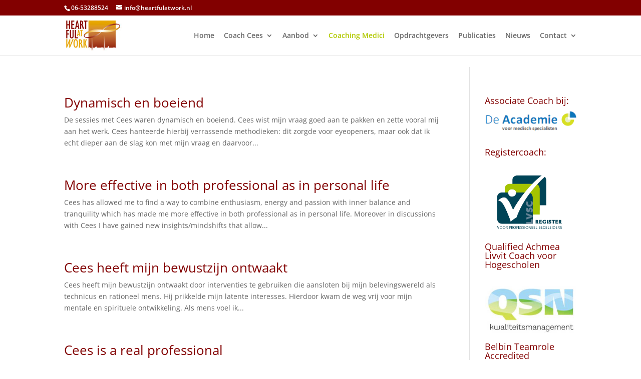

--- FILE ---
content_type: text/css
request_url: https://heartfulatwork.nl/wp-content/et-cache/global/et-divi-customizer-global.min.css?ver=1765445931
body_size: 1177
content:
body,.et_pb_column_1_2 .et_quote_content blockquote cite,.et_pb_column_1_2 .et_link_content a.et_link_main_url,.et_pb_column_1_3 .et_quote_content blockquote cite,.et_pb_column_3_8 .et_quote_content blockquote cite,.et_pb_column_1_4 .et_quote_content blockquote cite,.et_pb_blog_grid .et_quote_content blockquote cite,.et_pb_column_1_3 .et_link_content a.et_link_main_url,.et_pb_column_3_8 .et_link_content a.et_link_main_url,.et_pb_column_1_4 .et_link_content a.et_link_main_url,.et_pb_blog_grid .et_link_content a.et_link_main_url,body .et_pb_bg_layout_light .et_pb_post p,body .et_pb_bg_layout_dark .et_pb_post p{font-size:14px}.et_pb_slide_content,.et_pb_best_value{font-size:15px}h1,h2,h3,h4,h5,h6{color:#820000}#et_search_icon:hover,.mobile_menu_bar:before,.mobile_menu_bar:after,.et_toggle_slide_menu:after,.et-social-icon a:hover,.et_pb_sum,.et_pb_pricing li a,.et_pb_pricing_table_button,.et_overlay:before,.entry-summary p.price ins,.et_pb_member_social_links a:hover,.et_pb_widget li a:hover,.et_pb_filterable_portfolio .et_pb_portfolio_filters li a.active,.et_pb_filterable_portfolio .et_pb_portofolio_pagination ul li a.active,.et_pb_gallery .et_pb_gallery_pagination ul li a.active,.wp-pagenavi span.current,.wp-pagenavi a:hover,.nav-single a,.tagged_as a,.posted_in a{color:#820000}.et_pb_contact_submit,.et_password_protected_form .et_submit_button,.et_pb_bg_layout_light .et_pb_newsletter_button,.comment-reply-link,.form-submit .et_pb_button,.et_pb_bg_layout_light .et_pb_promo_button,.et_pb_bg_layout_light .et_pb_more_button,.et_pb_contact p input[type="checkbox"]:checked+label i:before,.et_pb_bg_layout_light.et_pb_module.et_pb_button{color:#820000}.footer-widget h4{color:#820000}.et-search-form,.nav li ul,.et_mobile_menu,.footer-widget li:before,.et_pb_pricing li:before,blockquote{border-color:#820000}.et_pb_counter_amount,.et_pb_featured_table .et_pb_pricing_heading,.et_quote_content,.et_link_content,.et_audio_content,.et_pb_post_slider.et_pb_bg_layout_dark,.et_slide_in_menu_container,.et_pb_contact p input[type="radio"]:checked+label i:before{background-color:#820000}a{color:#820000}.et_secondary_nav_enabled #page-container #top-header{background-color:#820000!important}#et-secondary-nav li ul{background-color:#820000}#main-header .nav li ul a{color:#757575}#main-footer{background-color:#666666}#main-footer .footer-widget h4,#main-footer .widget_block h1,#main-footer .widget_block h2,#main-footer .widget_block h3,#main-footer .widget_block h4,#main-footer .widget_block h5,#main-footer .widget_block h6{color:#820000}.footer-widget li:before{border-color:#820000}#footer-bottom{background-color:#820000}@media only screen and (min-width:981px){#logo{max-height:75%}.et_pb_svg_logo #logo{height:75%}.et_header_style_centered.et_hide_primary_logo #main-header:not(.et-fixed-header) .logo_container,.et_header_style_centered.et_hide_fixed_logo #main-header.et-fixed-header .logo_container{height:11.88px}.et_fixed_nav #page-container .et-fixed-header#top-header{background-color:#820000!important}.et_fixed_nav #page-container .et-fixed-header#top-header #et-secondary-nav li ul{background-color:#820000}.et-fixed-header #top-menu a,.et-fixed-header #et_search_icon:before,.et-fixed-header #et_top_search .et-search-form input,.et-fixed-header .et_search_form_container input,.et-fixed-header .et_close_search_field:after,.et-fixed-header #et-top-navigation .et-cart-info{color:#820000!important}.et-fixed-header .et_search_form_container input::-moz-placeholder{color:#820000!important}.et-fixed-header .et_search_form_container input::-webkit-input-placeholder{color:#820000!important}.et-fixed-header .et_search_form_container input:-ms-input-placeholder{color:#820000!important}.et-fixed-header #top-menu li.current-menu-ancestor>a,.et-fixed-header #top-menu li.current-menu-item>a,.et-fixed-header #top-menu li.current_page_item>a{color:#820000!important}}@media only screen and (min-width:1350px){.et_pb_row{padding:27px 0}.et_pb_section{padding:54px 0}.single.et_pb_pagebuilder_layout.et_full_width_page .et_post_meta_wrapper{padding-top:81px}.et_pb_fullwidth_section{padding:0}}.forms p{color:white}@media only screen and (min-width:981px){.et_pb_slider,.et_pb_slider .et_pb_container{height:780px!important}.et_pb_slider,.et_pb_slider .et_pb_slide{max-height:780px}.et_pb_slider .et_pb_slide_description{position:relative;top:25%;padding-top:0!important;padding-bottom:0!important;height:auto!important}}.et-pb-active-slide .et_pb_slide_description{animation-delay:3s!important}.fa{padding-right:10px}.et_pb_widget a{color:#ffffff;text-decoration:underline}.et_pb_blurb h4{color:#820000;color:#ffffff;background:#DD9823;border:none;border-radius:4px;padding:5px 15px;margin-bottom:10px}a.smallblue,a.bigblue{color:#ffffff!important;background:#DD9823!important}.et_pb_section .et_pb_row .et_pb_column .et_pb_module:last-child{border-radius:10px}.et_pb_row{padding:0px 0 27px 0!important;width:100%}.et_pb_slider .et_pb_slide_description{top:5%}a.smalloranje,a.bigoranje{color:#ffffff;background:#DD9823;border:none;border-radius:4px;padding:5px 15px}.et_pb_text_0 h2{color:#DD9823!important}.et_pb_text_0 h3{color:#DD9823!important}.coachcees{padding:0 10px 10px 0}.et_pb_row{padding:0px 10px 27px 10px!important}#top-menu li.current-menu-item>a{color:#820000}#menu-item-388 a{color:#B1C901!important}#menu-item-1580 a{color:#c9010f!important}.et_pb_testimonial_description_inner{width:110%!important;padding:0 10% 0 0!important}.et_pb_column .et_pb_module:last-child{width:100%!important}.et_pb_post_slider.et_pb_module .et_pb_with_background .et_pb_row{width:130%;margin-left:-15%!important}#top-menu li{display:inline-block;padding-right:15px}